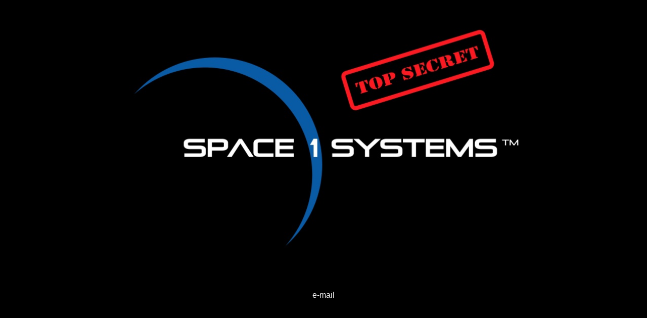

--- FILE ---
content_type: text/html
request_url: http://space1systems.com/
body_size: 832
content:
<html>

<head>

<link rel="icon" href="http://space1systems.com/favicon.ico" type="image/x-icon">
<link rel="shortcut icon" href="http://space1systems.com/favicon.ico" type="image/x-icon">

<meta charset="iso-8859-1">
<title>Space 1 Systems</title>

<style>
a:hover{text-decoration:none;color:#eeeeee}
a:active{text-decoration:none;color:#eeeeee}
a:link{text-decoration:none;color:#eeeeee}
a:visited{text-decoration:none;color:#eeeeee}
</style>

</head>

<body bgcolor=#000000 style="font-family:arial">

<center>

<table border="0" cellpadding="0" cellspacing="0">
<tr>
<td width=800 valign="center" align="center">
<image src="S1S_logo.jpg" width="801" height="567">
</td>
</tr>
<tr>
<td width=800 valign="center" align="center">
<a href="mailto:Mail@Space1Systems.com">e-mail</a>
</td>
</tr>
</table>

</center>

</body>

</html>